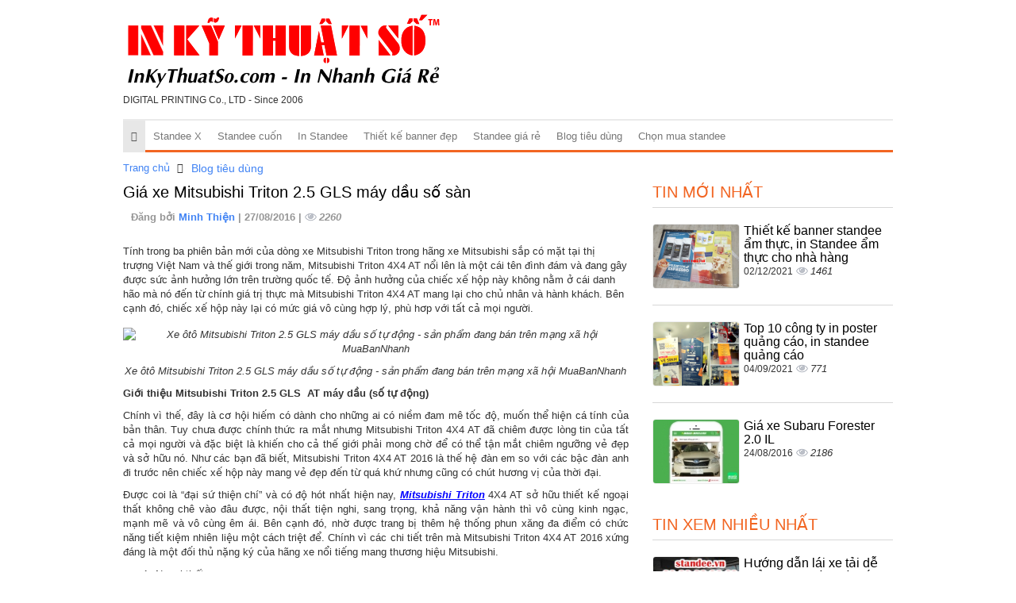

--- FILE ---
content_type: text/html; charset=UTF-8
request_url: https://standee.vn/gia-xe-mitsubishi-triton-2-5-gls-may-dau-so-san-211.html
body_size: 13942
content:
<!DOCTYPE html>
<html lang="vi">
    <head>
        <meta charset="utf-8">
        <meta http-equiv="X-UA-Compatible" content="IE=edge">
        <title>Giá xe Mitsubishi Triton 2.5 GLS máy dầu số sàn, 211, Minh Thiện, STANDEE, 27/08/2016 09:59:36</title>
        <meta name="viewport" content="width=device-width, initial-scale=1, maximum-scale=1, minimum-scale=1, user-scalable=no, minimal-ui" />
        <meta name="description" content="Giá xe Mitsubishi Triton 2.5 GLS máy dầu số sàn, 211, STANDEE, Minh Thiện, STANDEE, 27/08/2016 09:59:36">
        <meta name="keywords" content="chọn mua ôtô, Giá Mitsubishi Triton 2.5 GLS máy dầu số tự động, Giá xe Mitsubishi Triton 2.5 GLS máy dầu số tự động, Giá xe Triton 2.5 GLS máy dầu số tự động, Mua bán ôtô, mua bán ôtô cũ, ôtô, ôtô cũ, x, xe Mitsubishi, xe ôtô, xe ôtô cũ, xe ôtô Mitsubishi">
        <meta name="robots" content="index, follow">
        <meta name="geo.region" content="">
        <meta name="geo.placename" content="">
        <meta name="geo.position" content="">
        <meta name="ICBM" content="">

        <meta property="og:site_name" content="STANDEE">
        <meta property="og:title" content="Giá xe Mitsubishi Triton 2.5 GLS máy dầu số sàn">
        <meta property="og:description" content="Tính trong ba phiên bản mới của dòng xe Mitsubishi Triton trong hãng xe Mitsubishi sắp có mặt tại thị trượng Việt Nam và thế giới trong năm, Mitsubishi Triton 4X4 AT nổi lên là một cái tên đình đám và đang gây được sức ảnh hưởng lớn trên trường quốc tế. Độ ảnh hưởng của chiếc xế hộp này không nằm ở cái danh hão mà nó đến từ chính giá trị thực mà Mitsubishi Triton 4X4 AT mang lại cho chủ nhân và hành khách. Bên cạnh đó, chiếc xế hộp này lại có mức giá vô cùng hợp lý, phù hơp với tất cả mọi người.">
        <meta property="og:url" content="http://standee.vn/gia-xe-mitsubishi-triton-2-5-gls-may-dau-so-san-211.html">
        <meta property="og:image" content="https://cdn.standee.vn/asset/home/img/500/57c101dee02ca1472266718.jpg">
        <meta property="og:type" content="website">
        <meta property="og:locale" itemprop="inLanguage" content="vi_VN">
	<meta property="og:type" content="article" />
        <meta property="fb:admins" content="">
        <meta property="fb:app_id" content="">
        <meta name="google-signin-clientid" content="229737549315-jm6h3uo1elndmhnu6vb7vgskk8p3d978.apps.googleusercontent.com" />
        <meta name="google-signin-scope" content="https://www.googleapis.com/auth/plus.login" />
        <meta name="google-signin-requestvisibleactions" content="http://schema.org/AddAction" />
        <meta name="google-signin-cookiepolicy" content="single_host_origin" />

        <link rel="shortcut icon" href="https://cdn.standee.vn/asset/admin/images/favicon.jpg">
        <link rel="image_src" href="https://cdn.standee.vn/asset/home/img/500/57c101dee02ca1472266718.jpg">
        <link rel="canonical" href="https://standee.vn/gia-xe-mitsubishi-triton-2-5-gls-may-dau-so-san-211.html">
        <link rel="author" href="">

        <link type="text/css" rel="stylesheet" href="https://cdn.standee.vn/asset/home/css/blog/bootstrap.css?14682">
<link type="text/css" rel="stylesheet" href="https://cdn.standee.vn/asset/home/css/blog/owl.carousel.css?14682">
<link type="text/css" rel="stylesheet" href="https://cdn.standee.vn/asset/home/css/blog/owl.theme.css?14682">
<link type="text/css" rel="stylesheet" href="https://cdn.standee.vn/asset/home/css/blog/node.css?14682">
<link type="text/css" rel="stylesheet" href="https://cdn.standee.vn/asset/home/css/blog/font-awesome.css?14682">
<link type="text/css" rel="stylesheet" href="https://cdn.standee.vn/asset/home/css/blog/style.css?14682">
<link type="text/css" rel="stylesheet" href="https://cdn.standee.vn/asset/home/css/muabannhanhapi.css?14682">
<link type="text/css" rel="stylesheet" href="https://cdn.standee.vn/asset/home/css/ads_style.css?14682">
<script type="text/javascript" src="https://cdn.standee.vn/asset/home/js/blog/jquery-1.9.1.js?14682"></script>
<script type="text/javascript" src="https://cdn.standee.vn/asset/home/js/blog/owl.carousel.js?14682"></script>
<script type="text/javascript" src="https://cdn.standee.vn/asset/home/js/blog/bootstrap.js?14682"></script>
<script type="text/javascript" src="https://cdn.standee.vn/asset/home/js/blog/popup.js?14682"></script>


        <script>
            (function(i,s,o,g,r,a,m){i['GoogleAnalyticsObject']=r;i[r]=i[r]||function(){
            (i[r].q=i[r].q||[]).push(arguments)},i[r].l=1*new Date();a=s.createElement(o),
            m=s.getElementsByTagName(o)[0];a.async=1;a.src=g;m.parentNode.insertBefore(a,m)
            })(window,document,'script','//www.google-analytics.com/analytics.js','ga');

            ga('create', 'UA-78576200-1', 'auto');
            ga('send', 'pageview');

        </script>
    </head>
    <body>
        <header id="header">
    <div class="container">
        <div class="col-sm-5 col-md-5 col-0">
            <a href="https://standee.vn/" id="logo">
                <img src="https://cdn.standee.vn/asset/home/img/logo_inkythuatso.svg"  alt="Giá xe Mitsubishi Triton 2.5 GLS máy dầu số sàn, 211, Minh Thiện, STANDEE, 27/08/2016 09:59:36">
            </a>
            <div style="font-size: 12px">
                DIGITAL PRINTING Co., LTD - Since 2006
            </div>
        </div>
        <div class="col-sm-9 col-md-9">
            <div class="ad-header">
            </div>
        </div>
        
        <div class="clearfix"></div>
    <nav id="nav" class="navbar navbar-default">
        <div class="navbar-header congso-navbar-header">
            <button type="button" class="navbar-toggle collapsed" data-toggle="collapse" data-target="#bs-example-navbar-collapse-1">
                <span class="sr-only">Toggle navigation</span>
                <span class="icon-bar"></span>
                <span class="icon-bar"></span>
                <span class="icon-bar"></span>
            </button>
        </div>
        <div class="collapse navbar-collapse congso-navbar-collapse" id="bs-example-navbar-collapse-1">
            <ul class="nav navbar-nav congso-nav">
                <li class="active"><a href="https://standee.vn/"><i class="fa fa-home"></i></a></li>
                                                    <li>
                        <a href="/standee-x.html" title="Standee X">
                            Standee X                        </a>
                                    
                    
                </li> 
                                                    <li>
                        <a href="/standee-cuon.html" title="Standee cuốn">
                            Standee cuốn                        </a>
                                    
                    
                </li> 
                                                    <li>
                        <a href="/in-standee.html" title="In Standee">
                            In Standee                        </a>
                                    
                    
                </li> 
                                                    <li>
                        <a href="/thiet-ke-banner-dep.html" title="Thiết kế banner đẹp">
                            Thiết kế banner đẹp                        </a>
                                    
                    
                </li> 
                                                    <li>
                        <a href="/standee-gia-re.html" title="Standee giá rẻ">
                            Standee giá rẻ                        </a>
                                    
                    
                </li> 
                                                    <li>
                        <a href="/blog-tieu-dung.html" title="Blog tiêu dùng">
                            Blog tiêu dùng                        </a>
                                    
                    
                </li> 
                                                    <li>
                        <a href="/chon-mua-standee.html" title="Chọn mua standee">
                            Chọn mua standee                        </a>
                                    
                    
                </li> 
                            </ul>
        </div>
</nav>
</header>
        
<section id="section2">
  <div class="container">
    <div class="row">
        <div class="col-sm-12">
    <ol class="breadcrumb">
                                                                                <li>
                            <a href="https://standee.vn/">Trang chủ</a>
                        </li>
                                                                                                            <li>
                            <h1><a href="https://standee.vn/blog-tieu-dung.html">Blog tiêu dùng</a></h1> 
                        </li>
                                                            </ol>   
</div>
<div class="clearfix"></div>
        <div class="col-sm-8 col-md-8 congso-main-content post-info-block">
            <div class="main-post-body">
            <!-- BANNER 2 -->
                <h3 class="post-title">
                  Giá xe Mitsubishi Triton 2.5 GLS máy dầu số sàn                </h3>
                <div class="under-title">
                    <div class="date-created">
                        Đăng bởi 
                        <b>
                                   
                            <a href="https://standee.vn/thanh-vien/minh-thien/15" title="Minh Thiện">
                                Minh Thiện                            </a>
                        </b> | 27/08/2016 | <span class="analytics">2260</span>
                    </div>
                </div>
                <div class="post-info-description">
                  Tính trong ba phiên bản mới của dòng xe Mitsubishi Triton trong hãng xe Mitsubishi sắp có mặt tại thị trượng Việt Nam và thế giới trong năm, Mitsubishi Triton 4X4 AT nổi lên là một cái tên đình đám và đang gây được sức ảnh hưởng lớn trên trường quốc tế. Độ ảnh hưởng của chiếc xế hộp này không nằm ở cái danh hão mà nó đến từ chính giá trị thực mà Mitsubishi Triton 4X4 AT mang lại cho chủ nhân và hành khách. Bên cạnh đó, chiếc xế hộp này lại có mức giá vô cùng hợp lý, phù hơp với tất cả mọi người.                </div>
                <div class="congso-post">
                    <!-- BANNER 3 -->
                    <p style="text-align: center;"><em><img title="Xe &ocirc;t&ocirc; Mitsubishi Triton 2.5 GLS m&aacute;y dầu số tự động - sản phẩm đang b&aacute;n tr&ecirc;n mạng x&atilde; hội MuaBanNhanh" src="https://cdngiaxeoto.muabannhanh.com/asset/home/img/500/57959180b412c_1469419904.jpg" alt="Xe &ocirc;t&ocirc; Mitsubishi Triton 2.5 GLS m&aacute;y dầu số tự động - sản phẩm đang b&aacute;n tr&ecirc;n mạng x&atilde; hội MuaBanNhanh" width="500" height="380" /></em></p>
<p style="text-align: center;"><em>Xe &ocirc;t&ocirc; Mitsubishi Triton 2.5 GLS m&aacute;y dầu số tự động - sản phẩm đang b&aacute;n tr&ecirc;n mạng x&atilde; hội MuaBanNhanh</em></p>
<p style="text-align: justify;"><strong>Giới thiệu Mitsubishi Triton 2.5 GLS &nbsp;AT m&aacute;y dầu (số tự động)</strong></p>
<p style="text-align: justify;">Ch&iacute;nh v&igrave; thế, đ&acirc;y l&agrave; cơ hội hiếm c&oacute; d&agrave;nh cho những ai c&oacute; niềm đam m&ecirc; tốc độ, muốn thể hiện c&aacute; t&iacute;nh của bản th&acirc;n. Tuy chưa được ch&iacute;nh thức ra mắt nhưng Mitsubishi Triton 4X4 AT đ&atilde; chi&ecirc;m được l&ograve;ng tin của tất cả mọi người v&agrave; đặc biệt l&agrave; khiến cho cả thế giới phải mong chờ để c&oacute; thể tận mắt chi&ecirc;m ngưỡng vẻ đẹp v&agrave; sở hữu n&oacute;. Như c&aacute;c bạn đ&atilde; biết, Mitsubishi Triton 4X4 AT 2016 l&agrave; thế hệ đ&agrave;n em so với c&aacute;c bậc đ&agrave;n anh đi trước n&ecirc;n chiếc xế hộp n&agrave;y mang vẻ đẹp đến từ qu&aacute; khứ nhưng cũng c&oacute; ch&uacute;t hương vị của thời đại.</p>
<p style="text-align: justify;">Được coi l&agrave; &ldquo;đại sứ thiện ch&iacute;&rdquo; v&agrave; c&oacute; độ h&oacute;t nhất hiện nay, <em><span style="text-decoration: underline;"><strong><a style="color: #0000ff; text-decoration: underline;" title="Mitsubishi Triton" href="https://oto.muabannhanh.com/tags/mitsubishi-triton.html" target="_blank" rel="nofollow">Mitsubishi Triton</a></strong></span></em>&nbsp;4X4 AT sở hữu thiết kế ngoại thất kh&ocirc;ng ch&ecirc; v&agrave;o đ&acirc;u được, nội thất tiện nghi, sang trọng, khả năng vận h&agrave;nh th&igrave; v&ocirc; c&ugrave;ng kinh ngạc, mạnh mẽ v&agrave; v&ocirc; c&ugrave;ng &ecirc;m &aacute;i. B&ecirc;n cạnh đ&oacute;, nhờ được trang bị th&ecirc;m hệ thống phun xăng đa điểm c&oacute; chức năng tiết kiệm nhi&ecirc;n liệu một c&aacute;ch triệt để. Ch&iacute;nh v&igrave; c&aacute;c chi tiết tr&ecirc;n m&agrave; Mitsubishi Triton 4X4 AT 2016 xứng đ&aacute;ng l&agrave; một đối thủ nặng k&yacute; của h&atilde;ng xe nổi tiếng mang thương hiệu Mitsubishi.</p>
<ol style="text-align: justify;">
<li><em> Ngoại thất</em></li>
</ol>
<p style="text-align: justify;">Thật sự kh&ocirc;ng c&oacute; bất cứ từ ngữ n&agrave;o để c&oacute; thể diễn tả hết vẻ đẹp của Mitsubishi Triton 4&times;4 AT. Ngay từ khi nh&igrave;n thấy, chiếc xế hộp n&agrave;y đ&atilde; chinh phục tất cả mọi người bằng vẻ đẹp đến từ phong c&aacute;ch, ấn tượng v&agrave; sang trọng đến k&igrave; diệu, một lần nữa Mitsubishi Triton 4&times;4 AT 2016 th&ocirc;i th&uacute;c ham muốn sở hữu bằng được chiếc xế hộp chất lừ n&agrave;y của kh&aacute;ch h&agrave;ng.</p>
<p style="text-align: justify;">Điểm đầu ti&ecirc;n đ&aacute;ng ch&uacute; &yacute; nhất khi quan sat Mitsubishi Triton 4&times;4 AT đ&oacute; l&agrave; phần đầu xe. Thật vậy, phần đ&agrave;u xe được trang bị hai thanh lưới tản nhiệt kết hợp với ng&ocirc;i sao ba c&aacute;nh nằm ở ch&iacute;nh giữa được mạ crom s&aacute;ng b&oacute;ng khiến cho Mitsubishi Triton 4&times;4 AT 2016 trong mắt tất cả mọi người kh&ocirc;ng hề c&oacute; ch&uacute;t nh&agrave;n ch&aacute;n, m&agrave; ngược lại chiếc xế hộp n&agrave;y c&agrave;ng tỏ r&otilde; phong th&aacute;i cũng như sự mạng mẽ vốn c&oacute; của chiếc xe đa dụng vốn c&oacute;.</p>
<ol style="text-align: justify;" start="2">
<li><em> Nội thất</em></li>
</ol>
<p style="text-align: justify;">Với k&iacute;ch thước kh&ocirc;ng qu&aacute; đồ sộ v&agrave; sức chở tối đa l&ecirc;n tới 5 người gi&uacute;p cho Mitsubishi Triton 4&times;4 AT c&oacute; them phần kh&ocirc;ng gi&aacute;n thoải m&aacute;i, rộng r&atilde;i cho sự s&aacute;ng tạo kh&ocirc;ng ngừng của c&aacute;c nh&agrave; thiết kế. Mang biểu tương của một chiếc xe đa dụng, chiếc xế hộp n&agrave;y khiến cho chủ nh&acirc;n v&agrave; h&agrave;nh kh&aacute;ch c&oacute; được kh&ocirc;ng gian giải tr&iacute; hiện đại như: điều h&ograve;a nhiệt độ, t&iacute;ch hợp th&ecirc;m chế độ lọc gi&oacute; điều h&ograve;a, hệ thống &acirc;m thanh DVD với 16 loa, tựa tay h&agrave;ng ghế sau với gi&aacute; để ly.</p>
<p style="text-align: justify;">Tiếp đến, m&agrave;n h&igrave;nh hiển thi đa th&ocirc;ng tin v&agrave; đồng hề hiển thị, gi&uacute;p chủ nh&acirc;n c&oacute; thể kiểm so&aacute;t được vận tốc v&agrave; mức ti&ecirc;u hoa nhi&ecirc;n liệu của xe hiệu quả. B&ecirc;n cạnh đ&oacute;, phần nội thất của Mitsubishi Triton 4&times;4 AT được bọc da v&agrave; l&agrave;m từ chất liệu cao cấp, c&agrave;ng l&agrave;m tăng th&ecirc;m sự sang trọng, đẳng cấp cho chủ nh&acirc;n. V&ocirc; lăng v&agrave; cần số bọc da đa dụng t&iacute;ch hợp th&ecirc;m n&uacute;t điều khiển &acirc;m thanh, gi&uacute;p chủ nh&acirc;n c&oacute; được cảm gi&aacute;c thoải m&aacute;i nhất khi chạm đến. Tay l&aacute;i điều chỉnh 4 hướng v&agrave; ghế t&agrave;i xế chỉnh diện 6 hướng, gi&uacute;p chủ nh&acirc;n c&oacute; thể điều mức độ sao cho ph&ugrave; hợp với bản th&acirc;n, tr&aacute;nh cảm gi&aacute;c mỏi mệt trong những chuyến đi d&agrave;i. Cửa k&iacute;nh điều khiển điện c&oacute; chức năng điều khiển mức độ &aacute;nh s&aacute;ng b&ecirc;n trong xe sao cho hợp l&yacute; nhất.</p>
<ol style="text-align: justify;" start="3">
<li><em> Vận h&agrave;nh</em></li>
</ol>
<p style="text-align: justify;">Nếu như bạn đ&atilde; từng được trải nghiệm cảm gi&aacute;c thực tr&ecirc;n Mitsubishi Triton 4&times;4 AT 2016 th&igrave; chắc hẳn bạn sẽ h&igrave;nh dung được sự mạnh mẽ v&agrave; đầy uy lực trong mỗi bước chuyển động. Nhờ được trang bị hộp s&ocirc; 5AT &ndash; Sport mode, chuyền động 2 cầu, trợ lực l&aacute;i thủy lực, vi sai chống trượt, gi&uacute;p cho Mitsubishi Triton 4&times;4 AT 2016 c&oacute; được m&ocirc; men xoắn cực đại 400Nm/ 2000 rpm, dung t&iacute;ch xi lanh 2.477cc, c&ocirc;ng suất cực đại 178 m&atilde; lực tại 4000 v&ograve;ng/ gi&acirc;y nhằm mục đ&iacute;ch gi&uacute;p cho Mitsubishi Triton 4&times;4 AT 2016 đạt vận tố tối đa l&ecirc;n tới 175km/h.</p>
<p style="text-align: justify;">Ngo&agrave;i ra, <em><span style="text-decoration: underline;"><strong><a style="color: #0000ff; text-decoration: underline;" title="&ocirc;t&ocirc; Mitsubishi Triton" href="https://giaxeoto.muabannhanh.com/tags/gia-xe-mitsubishi-triton.html" target="_blank" rel="nofollow">&ocirc;t&ocirc; Mitsubishi Triton</a></strong></span></em>&nbsp;4&times;4 AT 2016 c&ograve;n được trang bị th&ecirc;m hệ thống an to&agrave;n nhằm bảo vệ chủ nh&acirc;n v&agrave; h&agrave;nh kh&aacute;ch hiệu quả nh&acirc;t như: hệ thống treo trước, treo sau, phanh trước, phanh sau, t&uacute;i kh&iacute; an to&agrave;n đ&ocirc;i, đ&acirc;y đai an to&agrave;n t&iacute;ch hợp th&ecirc;m chế độ căng đai tự động cho c&aacute;c h&agrave;ng ghế, hệ thống ph&acirc;n phối lực phanh điện tử, hệ thống chống b&oacute; cứng phanh, ch&igrave;a kh&oacute;a th&ocirc;ng minh, hệ thống kh&oacute;a cửa trung t&acirc;m v&agrave; kh&oacute;a an to&agrave;n trẻ em&hellip; Mitsubishi Triton 4&times;4 AT 2016 kh&ocirc;ng l&agrave;m cho c&aacute;c bạn phải thất vọng.</p>
<p style="text-align: justify;"><strong>Gi&aacute; b&aacute;n Mitsubishi Triton 2.5 GLS m&aacute;y dầu số tự động</strong></p>
<p style="text-align: center;"><img title="Gi&aacute; c&aacute;c d&ograve;ng xe Mitsubishi Triton tr&ecirc;n mạng x&atilde; hội MuaBanNhanh" src="https://cdngiaxeoto.muabannhanh.com/asset/home/img/500/5795833c32e79_1469416252.jpg" alt="Gi&aacute; c&aacute;c d&ograve;ng xe Mitsubishi Triton tr&ecirc;n mạng x&atilde; hội MuaBanNhanh" width="300" height="512" /></p>
<p style="text-align: center;"><em>Gi&aacute; c&aacute;c d&ograve;ng xe Mitsubishi Triton tr&ecirc;n mạng x&atilde; hội MuaBanNhanh</em></p>
<p style="text-align: justify;">Khỏe khoắn, trẻ trung, ph&aacute; c&aacute;ch v&agrave; thể thao &ndash; đ&oacute; l&agrave; cảm nhận đầu ti&ecirc;n của ch&uacute;ng ta khi nh&igrave;n thấy Mitsubishi Triton GLS AT. Chiếc xe c&oacute; kiểu d&aacute;ng kh&aacute; lạ lẫm so với c&aacute;c đối thủ kh&aacute;c trong c&ugrave;ng ph&acirc;n kh&uacute;c. Đầu xe của Mitsubishi Triton GLS AT tr&ocirc;ng rất tinh tế, sắc sảo v&agrave; c&oacute; g&igrave; đ&oacute; kh&aacute; sang trọng v&agrave; chắc chắn với c&aacute;c đường n&eacute;t mạ chrome v&agrave; cản bảo vệ. Một chi tiết để tăng độ mạnh mẽ v&agrave; khả năng an to&agrave;n ở Triton GLS AT l&agrave; khung xe Rise mang lại khả năng chịu lực 1 c&aacute;ch tối đa, gia tăng độ cứng vững cho khoang h&agrave;nh kh&aacute;ch, nhằm đem lại sự an t&ograve;an ở mức cao nhất cho người sử dụng.</p>
<p style="text-align: justify;">Phi&ecirc;n bản Mitsubishi Triton 2.5 GLS m&aacute;y dầu số tự động được b&aacute;n với gi&aacute; kh&aacute; hot 690.000.000 VNĐ (cập nhật th&aacute;ng 7/2016).</p>
<p style="text-align: justify;">&gt;&gt; Xem th&ecirc;m:&nbsp;<span style="color: #0000ff;"><em><span style="text-decoration: underline;"><strong><a style="color: #0000ff; text-decoration: underline;" title="Gi&aacute; xe Mitsubishi Triton" href="https://giaxeoto.muabannhanh.com/gia-xe-mitsubishi-triton-1653.html" target="_blank" rel="nofollow">Gi&aacute; xe Mitsubishi Triton</a></strong></span></em></span></p>
<p style="text-align: justify;"><strong>Kinh nghiệm v&agrave;ng khi mua xe &ocirc;t&ocirc;</strong></p>
<p style="text-align: justify;">Xe &ocirc;t&ocirc; kh&ocirc;ng c&ograve;n l&agrave; một c&aacute;i g&igrave; đ&oacute; qu&aacute; gh&ecirc; gớm với nhiều gia đ&igrave;nh, nhưng n&oacute; cũng l&agrave; một t&agrave;i sản kh&ocirc;ng nhỏ v&agrave; l&agrave; niềm mơ ước của nhiều gia đ&igrave;nh kh&aacute;c. V&igrave; thế, quyết định mua xe n&agrave;o lu&ocirc;n lu&ocirc;n được c&acirc;n nhắc kĩ c&agrave;ng.</p>
<p style="text-align: justify;">Đặc biệt l&agrave; những gia đ&igrave;nh kh&aacute; giả muốn cho con m&igrave;nh sở hữu một chiếc xe hơi th&igrave; c&agrave;ng n&ecirc;n tham khảo những b&iacute; quyết sau đ&acirc;y để đảm bảo mua một chiếc xe ph&ugrave; hợp v&agrave; an to&agrave;n cho đứa con cưng của m&igrave;nh.</p>
<p style="text-align: justify;">Tuy nhi&ecirc;n, một lời khuy&ecirc;n quan trọng được đưa ra, đ&oacute; l&agrave;: trước khi mua xe, cha mẹ v&agrave; con c&aacute;i n&ecirc;n thống nhất c&aacute;c quan điểm chung để bố mẹ mua đ&uacute;ng cho con chiếc xe con muốn v&agrave; con c&aacute;i biết tr&acirc;n trọng m&oacute;n qu&agrave; của cha mẹ.</p>
<p style="text-align: center;"><img title="T&igrave;m mua xe &ocirc;t&ocirc; Mitsubishi Triton hiệu quả tr&ecirc;n Mạng x&atilde; hội MuaBanNhanh" src="https://cdngiaxeoto.muabannhanh.com/asset/home/img/500/5795802ef1c90_1469415470.jpg" alt="T&igrave;m mua xe &ocirc;t&ocirc; Mitsubishi Triton hiệu quả tr&ecirc;n Mạng x&atilde; hội MuaBanNhanh" width="500" height="380" /></p>
<p style="text-align: center;"><em>T&igrave;m mua xe &ocirc;t&ocirc; Mitsubishi Triton hiệu quả tr&ecirc;n Mạng x&atilde; hội MuaBanNhanh</em></p>
<ol style="text-align: justify;">
<li><em>Lưu &yacute; đến tốc độ</em></li>
</ol>
<p style="text-align: justify;">L&aacute;i những chiếc xe c&oacute; tốc độ cao với m&aacute;y n&eacute;n kh&iacute; trong động cơ pit-tong v&agrave; tốc độ tối đa cao c&oacute; thể đem đến những nguy cơ rất lớn. V&igrave; tai nạn &ocirc;t&ocirc; l&agrave; nguy&ecirc;n nh&acirc;n h&agrave;ng đầu dẫn đến c&aacute;i chết cho những người trẻ ở độ tuổi 15 &ndash; 20, m&agrave; 1/3 trong số những tai nạn n&agrave;y c&oacute; li&ecirc;n quan đến tốc độ (theo số liệu thống k&ecirc; tại Mĩ), cho n&ecirc;n một chiếc xe chạy nhanh kh&ocirc;ng phải l&agrave; một lựa chọn th&ocirc;ng minh. V&igrave; thế, tốt nhất l&agrave; chọn một chiếc xe c&oacute; động cơ 4 xi-lanh v&agrave; tốc độ tối đa trung b&igrave;nh. Điều n&agrave;y cũng đồng nghĩa với việc phải đ&oacute;ng bảo hiểm thấp hơn v&agrave; đảm bảo an to&agrave;n hơn cho con của bạn.</p>
<p style="text-align: justify;"><em>&gt;&gt; Xem th&ecirc;m:&nbsp;<span style="color: #0000ff;"><span style="text-decoration: underline;"><strong><a style="color: #0000ff; text-decoration: underline;" title="Gi&aacute; xe &ocirc;t&ocirc; Mitsubishi" href="https://giaxeoto.muabannhanh.com/gia-xe-oto-mitsubishi-1636.html" target="_blank" rel="nofollow">Gi&aacute; xe &ocirc;t&ocirc; Mitsubishi</a></strong></span></span></em></p>
<ol style="text-align: justify;" start="2">
<li><em>Thực dụng</em></li>
</ol>
<p style="text-align: justify;">Khi nghĩ đến &ocirc;t&ocirc;, nhiều bậc phụ huynh lầm tưởng rằng cứ to l&agrave; đồng nghĩa với an to&agrave;n. Nhưng đối với những tay l&aacute;i trẻ tuổi th&igrave; thực tế chứng minh điều ngược lại v&igrave; những chiếc SUV hay pick-up c&oacute; thể đặt những tay l&aacute;i trẻ v&agrave;o những ho&agrave;n cảnh cực k&igrave; nguy hiểm. Những chiếc xe n&agrave;y c&oacute; điểm trọng lực cao, l&agrave;m cho ch&uacute;ng k&eacute;m ổn định v&agrave; dễ c&oacute; nguy cơ bị lật nh&agrave;o hơn l&agrave; những chiếc sedan k&iacute;ch cỡ trung b&igrave;nh, đặc biệt l&agrave; đối với những tay l&aacute;i non kinh nghiệm. Thực tế chỉ ra rằng: những chiếc xe tải pick-up th&igrave; c&oacute; nguy cơ lật nh&agrave;o cao hơn gấp 2 lần, v&agrave; những chiếc SUV th&igrave; c&ograve;n thậm ch&iacute; đến 3 lần so với những chiếc xe kh&aacute;ch truyền thống.</p>
<ol style="text-align: justify;" start="3">
<li><em>Mua những chiếc xe từ đời 1997 trở lại đ&acirc;y</em></li>
</ol>
<p style="text-align: justify;">Vẫn biết l&agrave; những chiếc xe d&ugrave;ng rồi th&igrave; rẻ hơn nhưng những mẫu xe đời cũ th&igrave; c&ograve;n c&oacute; thể mất nhiều tiền hơn đảm bảo, v&igrave; ch&uacute;ng thường kh&ocirc;ng c&oacute; những t&iacute;nh năng an to&agrave;n hiện đại như những chiếc xe đời mới hơn. D&ugrave; nhiều bậc cha mẹ kh&ocirc;ng thể mua cho con m&igrave;nh những chiếc xe mới, hay gần như mới th&igrave; họ cũng n&ecirc;n ch&uacute; trọng đến những mẫu xe ra đời từ năm 1997 trở lại đ&acirc;y, đ&oacute; l&agrave; năm m&agrave; xe hơi bắt buộc phải c&oacute; t&uacute;i kh&iacute;. Những t&iacute;nh năng an to&agrave;n quan trọng kh&aacute;c như t&uacute;i kh&iacute; b&ecirc;n h&ocirc;ng, bộ chống b&oacute; cứng phanh v&agrave; bộ phận kiểm so&aacute;t ổn định chống lật xe.</p>
<ol style="text-align: justify;" start="4">
<li><em>Biết điểm đ&aacute;nh gi&aacute; của chiếc xe</em></li>
</ol>
<p style="text-align: justify;">D&ugrave; bạn định mua một chiếc xe mới toanh hay một chiếc &ldquo;second-hand&rdquo; th&igrave; cũng lu&ocirc;n phải nhớ kiểm tra điểm thử nghiệm va đập của n&oacute;. Ở nước ta th&igrave; chưa c&oacute;, nhưng ch&uacute;ng ta cũng c&oacute; thể tham khảo những số liệu đ&aacute;nh gi&aacute; của Cơ quan An to&agrave;n Giao th&ocirc;ng Quốc gia Mĩ (National Highway Traffic Safety Administration - NHTSA). Cơ quan n&agrave;y c&oacute; đ&aacute;nh gi&aacute; khả năng đứng vững của xe khi chịu t&aacute;c từ đằng trước hoặc từ hai b&ecirc;n h&ocirc;ng. D&ugrave; những số liệu đ&aacute;nh gi&aacute; chỉ mang t&iacute;nh tương đối th&igrave; ch&uacute;ng cũng cho ta những đ&aacute;nh gi&aacute; xuất sắc về t&igrave;nh trạng kết cấu của xe.</p>
<p style="text-align: justify;">&gt;&gt; Xem th&ecirc;m:&nbsp;<span style="color: #0000ff;"><em><span style="text-decoration: underline;"><strong><a style="color: #0000ff; text-decoration: underline;" title="Phụ t&ugrave;ng &ocirc;t&ocirc; Mitsubishi" href="https://phutungoto.muabannhanh.com/tags/phu-tung-oto-mitsubishi.html" target="_blank" rel="nofollow">Phụ t&ugrave;ng &ocirc;t&ocirc; Mitsubishi</a></strong></span></em></span></p>
<ol style="text-align: justify;" start="5">
<li><em>Gi&aacute; cả</em></li>
</ol>
<p style="text-align: justify;">Trước khi đi mua xe, bạn cần tham khảo gi&aacute; xe trước ở nhiều nguồn kh&aacute;c nhau, tại đại l&yacute;, tr&ecirc;n trang web ch&iacute;nh thức của h&atilde;ng hay qua người quen. H&atilde;y c&acirc;n nhắc giữa gi&aacute; cả v&agrave; sự an to&agrave;n của con bạn.</p>
<p style="text-align: left;">Nguồn:&nbsp;<span style="color: #0000ff;"><em><span style="text-decoration: underline;"><strong><a style="color: #0000ff; text-decoration: underline;" title="Gi&aacute; xe Mitsubishi Triton 2.5 GLS m&aacute;y dầu số tự động" href="https://giaxeoto.muabannhanh.com/gia-xe-mitsubishi-triton-2-5-gls-may-dau-so-tu-dong-1658.html" target="_blank" rel="nofollow">https://giaxeoto.muabannhanh.com/gia-xe-mitsubishi-triton-2-5-gls-may-dau-so-tu-dong-1658.html</a></strong></span></em></span></p></p>                    <!-- BANNER 4 -->
                    <div class="clearfix"></div>
                    
                    <span class="btn btn-default btn-xs pull-right" style="padding: 6px;font-style: italic;">
                        Đăng bởi Minh Thiện                    </span>
                
                    <div class="clearfix"></div>
                    Tags:
                                                                                                                                                                                                                                                                                                                                                                                                                                                                                                                                                                                                    <a href="https://standee.vn/tags/chon-mua-oto.html">chọn mua ôtô</a>, <a href="https://standee.vn/tags/gia-mitsubishi-triton-2-5-gls-may-dau-so-tu-dong.html">Giá Mitsubishi Triton 2.5 GLS máy dầu số tự động</a>, <a href="https://standee.vn/tags/gia-xe-mitsubishi-triton-2-5-gls-may-dau-so-tu-dong.html">Giá xe Mitsubishi Triton 2.5 GLS máy dầu số tự động</a>, <a href="https://standee.vn/tags/gia-xe-triton-2-5-gls-may-dau-so-tu-dong.html">Giá xe Triton 2.5 GLS máy dầu số tự động</a>, <a href="https://standee.vn/tags/mua-ban-oto.html">Mua bán ôtô</a>, <a href="https://standee.vn/tags/mua-ban-oto-cu.html">mua bán ôtô cũ</a>, <a href="https://standee.vn/tags/oto.html">ôtô</a>, <a href="https://standee.vn/tags/oto-cu.html">ôtô cũ</a>, <a href="https://standee.vn/tags/x.html">x</a>, <a href="https://standee.vn/tags/xe-mitsubishi.html">xe Mitsubishi</a>, <a href="https://standee.vn/tags/xe-oto.html">xe ôtô</a>, <a href="https://standee.vn/tags/xe-oto-cu.html">xe ôtô cũ</a>, <a href="https://standee.vn/tags/xe-oto-mitsubishi.html">xe ôtô Mitsubishi</a>                    <div class="clearfix"></div>
                    
                                            <div class="congso-post-related">
                            
    <h2 class="related-title">Bài viết mới hơn</h2>
                    <ul class="sub-item">
            <li>
                <span class="date red">02/12/2021</span>
                <a href="https://standee.vn/thiet-ke-banner-standee-am-thuc-in-standee-am-thuc-cho-nha-hang-231.html" class="title-post">
                    Thiết kế banner standee ẩm thực, in Standee ẩm thực cho nhà hàng                </a>
                <span class="analytics">1461</span>
            </li>
        </ul>
                    <ul class="sub-item">
            <li>
                <span class="date red">04/09/2021</span>
                <a href="https://standee.vn/top-10-cong-ty-in-poster-quang-cao-in-standee-quang-cao-227.html" class="title-post">
                    Top 10 công ty in poster quảng cáo, in standee quảng cáo                </a>
                <span class="analytics">771</span>
            </li>
        </ul>
                            </div>
                        <div class="clearfix"></div>
                                        <!-- BANNER 5 -->
                                            <div class="congso-post-related">
                            
    <h2 class="related-title">Bài viết cũ hơn</h2>
                    <ul class="sub-item">
            <li>
                <span class="date red">24/08/2016</span>
                <a href="https://standee.vn/gia-xe-subaru-forester-2-0-il-210.html" class="title-post">
                    Giá xe Subaru Forester 2.0 IL                </a>
                <span class="analytics">2186</span>
            </li>
        </ul>
                    <ul class="sub-item">
            <li>
                <span class="date red">11/08/2016</span>
                <a href="https://standee.vn/ban-ui-hoi-nuoc-ui-thang-quan-ao-de-dang-chinh-hang-sokany-207.html" class="title-post">
                    Bàn ủi hơi nước ủi thẳng quần áo dễ dàng chính hãng SoKaNy                </a>
                <span class="analytics">2277</span>
            </li>
        </ul>
                    <ul class="sub-item">
            <li>
                <span class="date red">13/07/2016</span>
                <a href="https://standee.vn/mach-nuoc-kinh-nghiem-hay-mua-xe-doi-cu-tai-cac-trung-tam-o-to-uy-tin-206.html" class="title-post">
                    Mách nước kinh nghiệm hay mua xe đời cũ tại các trung tâm ô tô uy tín                </a>
                <span class="analytics">2954</span>
            </li>
        </ul>
                    <ul class="sub-item">
            <li>
                <span class="date red">23/05/2016</span>
                <a href="https://standee.vn/ford-ranger-va-nissan-navara-xe-ban-tai-nao-khoe-hon-194.html" class="title-post">
                    Ford Ranger và Nissan Navara xe bán tải nào khỏe hơn?                </a>
                <span class="analytics">2569</span>
            </li>
        </ul>
                            </div>
                                    </div>
                <div class="clearfix"></div>
                
            </div>
        </div>
        <div class="col-sm-4 col-md-4 congso-main-aside">
            <div class="congso-aside-block">
                <h2 class="aside-title">Tin mới nhất</h2>
                
                    <div class="most-new-post-block">
            <div class="post-image">
                <div class="type-img">
                                            <img src="https://cdn.standee.vn/asset/home/img/150/61a88d07756981638436103.png" alt="Thiết kế banner standee ẩm thực, in Standee ẩm thực cho nhà hàng">
                                    </div>
            </div>
            <div class="post-detail">
                <h2 class="post-title">
                    <a href="https://standee.vn/thiet-ke-banner-standee-am-thuc-in-standee-am-thuc-cho-nha-hang-231.html" class="title-post">
                        Thiết kế banner standee ẩm thực, in Standee ẩm thực cho nhà hàng                    </a>
                </h2>
                <span>02/12/2021</span>
                <span class="analytics">1461</span>
            </div>
        </div>
                    <div class="most-new-post-block">
            <div class="post-image">
                <div class="type-img">
                                            <img src="https://cdn.standee.vn/asset/home/img/150/top-10-cong-ty-in-poster-quang-cao-in-standee-quang-cao_6135d3c80ef431630917576.png" alt="Top 10 công ty in poster quảng cáo, in standee quảng cáo">
                                    </div>
            </div>
            <div class="post-detail">
                <h2 class="post-title">
                    <a href="https://standee.vn/top-10-cong-ty-in-poster-quang-cao-in-standee-quang-cao-227.html" class="title-post">
                        Top 10 công ty in poster quảng cáo, in standee quảng cáo                    </a>
                </h2>
                <span>04/09/2021</span>
                <span class="analytics">771</span>
            </div>
        </div>
                    <div class="most-new-post-block">
            <div class="post-image">
                <div class="type-img">
                                            <img src="https://cdn.standee.vn/asset/home/img/150/57bd5da966ba81472028073.jpg" alt="Giá xe Subaru Forester 2.0 IL">
                                    </div>
            </div>
            <div class="post-detail">
                <h2 class="post-title">
                    <a href="https://standee.vn/gia-xe-subaru-forester-2-0-il-210.html" class="title-post">
                        Giá xe Subaru Forester 2.0 IL                    </a>
                </h2>
                <span>24/08/2016</span>
                <span class="analytics">2186</span>
            </div>
        </div>
                </div>
            <div class="congso-aside-block">
                <h2 class="aside-title">Tin xem nhiều nhất</h2>
                
    <div class="most-viewed-post-block">
        <div class="post-image">
            <div class="type-img">
                                    <img src="https://cdn.standee.vn/asset/home/img/150/huong_dan_lai_xe_tai_de_hieu_cho_nguoi_moi_bat_dau20160328175521.jpg" alt="Hướng dẫn lái xe tải dễ hiểu cho người mới bắt đầu">
                            </div>
        </div>
        <div class="post-detail">
            <h2 class="post-title">
                <a href="https://standee.vn/huong-dan-lai-xe-tai-de-hieu-cho-nguoi-moi-bat-dau-183.html" class="title-post">
                    Hướng dẫn lái xe tải dễ hiểu cho người mới bắt đầu                </a>
            </h2>
            <span>28/03/2016</span>
            <span class="analytics">14954</span>
        </div>
    </div>
    <div class="most-viewed-post-block">
        <div class="post-image">
            <div class="type-img">
                                    <img src="https://cdn.standee.vn/asset/home/img/150/o_dau_ban_quat_sac_mini_gia_re_tai_hcm20160526092038.jpg" alt="Ở đâu bán quạt sạc mini giá rẻ tại HCM">
                            </div>
        </div>
        <div class="post-detail">
            <h2 class="post-title">
                <a href="https://standee.vn/o-dau-ban-quat-sac-mini-gia-re-tai-hcm-195.html" class="title-post">
                    Ở đâu bán quạt sạc mini giá rẻ tại HCM                </a>
            </h2>
            <span>26/05/2016</span>
            <span class="analytics">3572</span>
        </div>
    </div>
    <div class="most-viewed-post-block">
        <div class="post-image">
            <div class="type-img">
                                    <img src="https://cdn.standee.vn/asset/home/img/150/danh_cho_nguoi_moi_tap_lai_flycam_drone_3d_nhao_lon_360_do_su_lua_chon_hoan_hao20160413093124.jpg" alt="Dành cho người mới tập lái Flycam - Drone 3D nhào lộn 360 độ - Sự lựa chọn Hoàn Hảo">
                            </div>
        </div>
        <div class="post-detail">
            <h2 class="post-title">
                <a href="https://standee.vn/danh-cho-nguoi-moi-tap-lai-flycam-drone-3d-nhao-lon-360-do-su-lua-chon-hoan-hao-186.html" class="title-post">
                    Dành cho người mới tập lái Flycam - Drone 3D nhào lộn 360 độ - Sự lựa chọn Hoàn Hảo                </a>
            </h2>
            <span>13/04/2016</span>
            <span class="analytics">3188</span>
        </div>
    </div>
            </div>
                                        <div class="">
                        <ul class="link-sidebar">
            </ul>
            </div>
        </div>
        <div class="clearfix"></div>
                <div class="col-sm-12 col-md-12 congso-main-content">
            <h2 class="fresh-title">Tin nổi bật</h2>
            
     
        <div class="col-lg-4 col-md-4 col-sm-4 col-xs-6 main-post-block-320">
            <div class="main-post-block box-fresh">
                <div class="main-post-image" data-ratio="1.333">
                    <a href="https://standee.vn/cong-ty-in-standee-tphcm-uy-tin-221.html">
                                                    <img src="https://cdn.standee.vn/asset/home/img/250/5b88c6ecb404c1535690476.jpg" alt="Công ty in standee TPHCM uy tín">
                                            </a>
                </div>
                <div class="main-post-title">
                    <a href="https://standee.vn/cong-ty-in-standee-tphcm-uy-tin-221.html" class="title-post">Công ty in standee TPHCM uy tín</a>
                </div>
            </div>
        </div>
     
        <div class="col-lg-4 col-md-4 col-sm-4 col-xs-6 main-post-block-320">
            <div class="main-post-block box-fresh">
                <div class="main-post-image" data-ratio="1.333">
                    <a href="https://standee.vn/standee-chan-sat-khung-sat-dung-ngoai-troi-chiu-gio-mua-tphcm-bao-gia-thiet-ke-kich-thuoc-standee-223.html">
                                                    <img src="https://cdn.standee.vn/asset/home/img/250/standee-chan-sat-khung-sat-dung-ngoai-troi-chiu-gio-mua-tphcm-bao-gia-thiet-ke-kich-thuoc-standee_6135d4d06fef01630917840.png" alt="Standee chân sắt, khung sắt đứng ngoài trời chịu gió, mưa TPHCM - Báo giá, thiết kế kích thước Standee">
                                            </a>
                </div>
                <div class="main-post-title">
                    <a href="https://standee.vn/standee-chan-sat-khung-sat-dung-ngoai-troi-chiu-gio-mua-tphcm-bao-gia-thiet-ke-kich-thuoc-standee-223.html" class="title-post">Standee chân sắt, khung sắt đứng ngoài trời chịu gió, mưa TPHCM - Báo giá, thiết kế kích thước Standee</a>
                </div>
            </div>
        </div>
     
        <div class="col-lg-4 col-md-4 col-sm-4 col-xs-6 main-post-block-320">
            <div class="main-post-block box-fresh">
                <div class="main-post-image" data-ratio="1.333">
                    <a href="https://standee.vn/dich-vu-in-an-bat-dong-san-in-standee-gia-re-225.html">
                                                    <img src="https://cdn.standee.vn/asset/home/img/250/dich-vu-in-an-bat-dong-san-in-standee-gia-re_6135d4809f1361630917760.png" alt="Dịch vụ in ấn bất động sản, in standee giá rẻ">
                                            </a>
                </div>
                <div class="main-post-title">
                    <a href="https://standee.vn/dich-vu-in-an-bat-dong-san-in-standee-gia-re-225.html" class="title-post">Dịch vụ in ấn bất động sản, in standee giá rẻ</a>
                </div>
            </div>
        </div>
     
        <div class="col-lg-4 col-md-4 col-sm-4 col-xs-6 main-post-block-320">
            <div class="main-post-block box-fresh">
                <div class="main-post-image" data-ratio="1.333">
                    <a href="https://standee.vn/top-10-xuong-in-poster-quang-cao-in-quang-cao-in-standee-tai-tphcm-228.html">
                                                    <img src="https://cdn.standee.vn/asset/home/img/250/6156c435675521633076277.jpg" alt="Top 10 xưởng in poster quảng cáo, in quảng cáo, in standee tại TPHCM">
                                            </a>
                </div>
                <div class="main-post-title">
                    <a href="https://standee.vn/top-10-xuong-in-poster-quang-cao-in-quang-cao-in-standee-tai-tphcm-228.html" class="title-post">Top 10 xưởng in poster quảng cáo, in quảng cáo, in standee tại TPHCM</a>
                </div>
            </div>
        </div>
     
        <div class="col-lg-4 col-md-4 col-sm-4 col-xs-6 main-post-block-320">
            <div class="main-post-block box-fresh">
                <div class="main-post-image" data-ratio="1.333">
                    <a href="https://standee.vn/top-10-cong-ty-in-standee-mo-hinh-do-an-thuc-uong-standee-khung-sat-quang-cao-229.html">
                                                    <img src="https://cdn.standee.vn/asset/home/img/250/615bd0619ac9c1633407073.jpg" alt="Top 10 công ty in standee mô hình đồ ăn, thức uống - standee khung sắt quảng cáo">
                                            </a>
                </div>
                <div class="main-post-title">
                    <a href="https://standee.vn/top-10-cong-ty-in-standee-mo-hinh-do-an-thuc-uong-standee-khung-sat-quang-cao-229.html" class="title-post">Top 10 công ty in standee mô hình đồ ăn, thức uống - standee khung sắt quảng cáo</a>
                </div>
            </div>
        </div>
     
        <div class="col-lg-4 col-md-4 col-sm-4 col-xs-6 main-post-block-320">
            <div class="main-post-block box-fresh">
                <div class="main-post-image" data-ratio="1.333">
                    <a href="https://standee.vn/chan-standee-dung-gia-re-thiet-ke-standee-chan-dung-230.html">
                                                    <img src="https://cdn.standee.vn/asset/home/img/250/61723f603aa511634877280.jpg" alt="Chân Standee đứng giá rẻ, thiết kế Standee chân đứng">
                                            </a>
                </div>
                <div class="main-post-title">
                    <a href="https://standee.vn/chan-standee-dung-gia-re-thiet-ke-standee-chan-dung-230.html" class="title-post">Chân Standee đứng giá rẻ, thiết kế Standee chân đứng</a>
                </div>
            </div>
        </div>
     
        <div class="col-lg-4 col-md-4 col-sm-4 col-xs-6 main-post-block-320">
            <div class="main-post-block box-fresh">
                <div class="main-post-image" data-ratio="1.333">
                    <a href="https://standee.vn/standee-cuon-nhua-loai-2-77.html">
                                                    <img src="https://cdn.standee.vn/asset/home/img/250/standee_cuon_nhua_loai_220150305152514.png" alt="Standee cuốn nhựa loại 2">
                                            </a>
                </div>
                <div class="main-post-title">
                    <a href="https://standee.vn/standee-cuon-nhua-loai-2-77.html" class="title-post">Standee cuốn nhựa loại 2</a>
                </div>
            </div>
        </div>
     
        <div class="col-lg-4 col-md-4 col-sm-4 col-xs-6 main-post-block-320">
            <div class="main-post-block box-fresh">
                <div class="main-post-image" data-ratio="1.333">
                    <a href="https://standee.vn/standee-cuon-nhua-loai-1-76.html">
                                                    <img src="https://cdn.standee.vn/asset/home/img/250/standee_cuon_nhua_loai_120150305151608.png" alt="Standee cuốn nhựa loại 1">
                                            </a>
                </div>
                <div class="main-post-title">
                    <a href="https://standee.vn/standee-cuon-nhua-loai-1-76.html" class="title-post">Standee cuốn nhựa loại 1</a>
                </div>
            </div>
        </div>
     
        <div class="col-lg-4 col-md-4 col-sm-4 col-xs-6 main-post-block-320">
            <div class="main-post-block box-fresh">
                <div class="main-post-image" data-ratio="1.333">
                    <a href="https://standee.vn/mua-standee-x-o-dau-75.html">
                                                    <img src="https://cdn.standee.vn/asset/home/img/250/mua_standee_x_o_dau20150305145603.png" alt="Mua Standee X ở đâu?">
                                            </a>
                </div>
                <div class="main-post-title">
                    <a href="https://standee.vn/mua-standee-x-o-dau-75.html" class="title-post">Mua Standee X ở đâu?</a>
                </div>
            </div>
        </div>
            </div>
        <div class="clearfix"></div>
        <div class="col-sm-12 col-md-12 congso-main-content">
            <div class="row congso-list-sub-block">
                                                                                <div class="col-lg-4 col-md-4 col-sm-4 box-home">
                            <div class="congso-sub-block">
                                                                
    <h2 class="sub-block-title">
        <a href="https://standee.vn/standee-x.html" alt="Standee X" title="Standee X" >
            Standee X        </a>
    </h2>
    <div class="main-item">
        <div class="main-item-image" data-ratio="1.333">
            <a href="https://standee.vn/kinh-nghiem-chon-mua-standee-216.html">
                                    <img src="https://cdn.standee.vn/asset/home/img/250/5a7c0cde73e6b1518079198.jpg" alt="Kinh nghiệm chọn mua standee">
                            </a>
        </div>
        <div class="main-item-name">
            <a href="https://standee.vn/kinh-nghiem-chon-mua-standee-216.html">Kinh nghiệm chọn mua standee</a>
        </div>
    </div>
    <ul class="sub-item">
                                                                            <li><a href="https://standee.vn/nhung-van-de-can-hoi-ve-standee-166.html">Những vấn đề cần hỏi về Standee</a></li>
                                                            <li><a href="https://standee.vn/standee-gia-re-ke-chu-x-standee-x-standee-cuon-ke-x-gia-x-banner-x-106.html">Standee giá rẻ, kệ chữ X, standee X, standee cuốn, kệ X, giá X, banner X</a></li>
                                                            <li><a href="https://standee.vn/cua-hang-standy-chu-x-gia-re-chuyen-cung-cap-cac-loai-standy-standee-ke-x-gia-chu-x-gia-re-104.html">Cửa hàng standy chữ X giá rẻ, chuyên cung cấp các loại standy, standee, kệ X, giá chữ X...</a></li>
                                    </ul>
                                                            </div>
                        </div>
                                                                                            <div class="col-lg-4 col-md-4 col-sm-4 box-home">
                            <div class="congso-sub-block">
                                                                
    <h2 class="sub-block-title">
        <a href="https://standee.vn/standee-cuon.html" alt="Standee cuốn" title="Standee cuốn" >
            Standee cuốn        </a>
    </h2>
    <div class="main-item">
        <div class="main-item-image" data-ratio="1.333">
            <a href="https://standee.vn/lam-standee-khung-sat-tphcm-chan-standee-ngoai-troi-tai-in-ky-thuat-so-224.html">
                                    <img src="https://cdn.standee.vn/asset/home/img/250/lam-standee-khung-sat-tphcm-chan-standee-ngoai-troi-tai-in-ky-thuat-so_6135d46f00fea1630917743.png" alt="Làm standee khung sắt TPHCM - Chân standee ngoài trời tại In Kỹ Thuật Số">
                            </a>
        </div>
        <div class="main-item-name">
            <a href="https://standee.vn/lam-standee-khung-sat-tphcm-chan-standee-ngoai-troi-tai-in-ky-thuat-so-224.html">Làm standee khung sắt TPHCM - Chân standee ngoài trời tại In Kỹ Thuật Số</a>
        </div>
    </div>
    <ul class="sub-item">
                                                                            <li><a href="https://standee.vn/gia-treo-co-de-nuoc-97.html">Giá treo cờ đế nước</a></li>
                                                            <li><a href="https://standee.vn/mua-standee-cuon-o-dau-86.html">Mua standee cuốn ở đâu</a></li>
                                                            <li><a href="https://standee.vn/standee-cuon-la-gi-85.html">Standee cuốn là gì?</a></li>
                                    </ul>
                                                            </div>
                        </div>
                                                                                            <div class="col-lg-4 col-md-4 col-sm-4 box-home">
                            <div class="congso-sub-block">
                                                                
    <h2 class="sub-block-title">
        <a href="https://standee.vn/in-standee.html" alt="In Standee" title="In Standee" >
            In Standee        </a>
    </h2>
    <div class="main-item">
        <div class="main-item-image" data-ratio="1.333">
            <a href="https://standee.vn/chan-standee-dung-gia-re-thiet-ke-standee-chan-dung-230.html">
                                    <img src="https://cdn.standee.vn/asset/home/img/250/61723f603aa511634877280.jpg" alt="Chân Standee đứng giá rẻ, thiết kế Standee chân đứng">
                            </a>
        </div>
        <div class="main-item-name">
            <a href="https://standee.vn/chan-standee-dung-gia-re-thiet-ke-standee-chan-dung-230.html">Chân Standee đứng giá rẻ, thiết kế Standee chân đứng</a>
        </div>
    </div>
    <ul class="sub-item">
                                                                            <li><a href="https://standee.vn/top-10-cong-ty-in-standee-mo-hinh-do-an-thuc-uong-standee-khung-sat-quang-cao-229.html">Top 10 công ty in standee mô hình đồ ăn, thức uống - standee khung sắt quảng cáo</a></li>
                                                            <li><a href="https://standee.vn/top-10-xuong-in-poster-quang-cao-in-quang-cao-in-standee-tai-tphcm-228.html">Top 10 xưởng in poster quảng cáo, in quảng cáo, in standee tại TPHCM</a></li>
                                                            <li><a href="https://standee.vn/standee-can-gio-standee-de-nuoc-2-mat-ngoai-troi-chuyen-nghiep-dep-mat-226.html">Standee cản gió, standee đế nước 2 mặt ngoài trời chuyên nghiệp, đẹp mắt</a></li>
                                    </ul>
                                                            </div>
                        </div>
                                                    <div class="clearfix"></div>
                                                                                            <div class="col-lg-4 col-md-4 col-sm-4 box-home">
                            <div class="congso-sub-block">
                                                                
    <h2 class="sub-block-title">
        <a href="https://standee.vn/standee-gia-re.html" alt="Standee giá rẻ" title="Standee giá rẻ" >
            Standee giá rẻ        </a>
    </h2>
    <div class="main-item">
        <div class="main-item-image" data-ratio="1.333">
            <a href="https://standee.vn/lam-standee-khung-sat-tphcm-chan-standee-ngoai-troi-tai-in-ky-thuat-so-224.html">
                                    <img src="https://cdn.standee.vn/asset/home/img/250/lam-standee-khung-sat-tphcm-chan-standee-ngoai-troi-tai-in-ky-thuat-so_6135d46f00fea1630917743.png" alt="Làm standee khung sắt TPHCM - Chân standee ngoài trời tại In Kỹ Thuật Số">
                            </a>
        </div>
        <div class="main-item-name">
            <a href="https://standee.vn/lam-standee-khung-sat-tphcm-chan-standee-ngoai-troi-tai-in-ky-thuat-so-224.html">Làm standee khung sắt TPHCM - Chân standee ngoài trời tại In Kỹ Thuật Số</a>
        </div>
    </div>
    <ul class="sub-item">
                                                                            <li><a href="https://standee.vn/dat-in-standee-in-poster-gia-re-hcm-dich-vu-in-an-tron-goi-gia-hap-dan-219.html">Đặt in standee, in poster giá rẻ HCM - Dịch vụ in ấn trọn gói giá hấp dẫn</a></li>
                                                            <li><a href="https://standee.vn/bang-bao-gia-standee-banner-cuon-116.html">Bảng báo giá Standee - Banner cuốn</a></li>
                                                            <li><a href="https://standee.vn/standee-gia-re-ke-chu-x-standee-x-standee-cuon-ke-x-gia-x-banner-x-106.html">Standee giá rẻ, kệ chữ X, standee X, standee cuốn, kệ X, giá X, banner X</a></li>
                                    </ul>
                                                            </div>
                        </div>
                                                                                            <div class="col-lg-4 col-md-4 col-sm-4 box-home">
                            <div class="congso-sub-block">
                                                                
    <h2 class="sub-block-title">
        <a href="https://standee.vn/banner-cuon-gia-re.html" alt="Banner cuốn giá rẻ" title="Banner cuốn giá rẻ" >
            Banner cuốn giá rẻ        </a>
    </h2>
    <div class="main-item">
        <div class="main-item-image" data-ratio="1.333">
            <a href="https://standee.vn/banner-cuon-gia-re-tai-binh-thanh-cung-cap-banner-cuon-nhom-banner-cuon-nhua-105.html">
                                    <img src="https://cdn.standee.vn/asset/home/img/250/banner_cuon_gia_re_tai_binh_thanh_cung_cap_banner_cuon_nhom_banner_cuon_nhua20150622164949.png" alt="Banner cuốn giá rẻ tại Bình Thạnh, cung cấp banner cuốn nhôm, banner cuốn nhựa">
                            </a>
        </div>
        <div class="main-item-name">
            <a href="https://standee.vn/banner-cuon-gia-re-tai-binh-thanh-cung-cap-banner-cuon-nhom-banner-cuon-nhua-105.html">Banner cuốn giá rẻ tại Bình Thạnh, cung cấp banner cuốn nhôm, banner cuốn nhựa</a>
        </div>
    </div>
    <ul class="sub-item">
                                                                            <li><a href="https://standee.vn/ban-banner-cuon-nhom-cao-cap-nhom-xam-cho-su-kien-101.html">Bán banner cuốn nhôm cao cấp, nhôm xám cho sự kiện</a></li>
                                    </ul>
                                                            </div>
                        </div>
                                                                                            <div class="col-lg-4 col-md-4 col-sm-4 box-home">
                            <div class="congso-sub-block">
                                                                
    <h2 class="sub-block-title">
        <a href="https://standee.vn/chon-mua-standee.html" alt="Chọn mua standee" title="Chọn mua standee" >
            Chọn mua standee        </a>
    </h2>
    <div class="main-item">
        <div class="main-item-image" data-ratio="1.333">
            <a href="https://standee.vn/nhung-van-de-can-hoi-ve-standee-166.html">
                                    <img src="https://cdn.standee.vn/asset/home/img/250/nhung_van_de_can_hoi_ve_standee20160128102124.png" alt="Những vấn đề cần hỏi về Standee">
                            </a>
        </div>
        <div class="main-item-name">
            <a href="https://standee.vn/nhung-van-de-can-hoi-ve-standee-166.html">Những vấn đề cần hỏi về Standee</a>
        </div>
    </div>
    <ul class="sub-item">
                                                                            <li><a href="https://standee.vn/nen-mua-standee-chu-x-o-dau-chat-luong-165.html">Nên mua standee chữ X ở đâu chất lượng?</a></li>
                                                            <li><a href="https://standee.vn/cach-chon-mua-standee-162.html">Cách chọn mua Standee</a></li>
                                    </ul>
                                                            </div>
                        </div>
                                                    <div class="clearfix"></div>
                                                                                                </div>
        </div>
    </div>
</section>
<script>
    $(window).load(function(){
        $('.main-post-image,.highlight-image,.main-item-image').each(function(){
            var ratio = $(this).data('ratio');
            var width = $(this).width();
            $(this).height(width/ratio);
        });
    });
    $(window).resize(function(){
      $('.main-post-image,.highlight-image,main-item-image').each(function(){
        var ratio = $(this).data('ratio');
        var width = $(this).width();
        $(this).height(width/ratio);
    });
  });
</script>
        <div class="container">
    </div>
<footer id="footer">
    <div class="container footer">
        <div class="col-lg-12 col-md-12 col-sm-12 col-0 m-g-b-10">
            <div class="col-lg-4 col-md-4 col-sm-4 col-0 footer-box-one">
                            <h2 class="link-title">
            Xem Nhiều        </h2>
        <ul>
                    <li>
                <a href="/tags/cung-cap-ke-x-gia-re.html" title="Cung cấp kệ X giá rẻ">
                    <span class="fa fa-angle-right "></span> Cung cấp kệ X giá rẻ                </a>
            </li>
                    <li>
                <a href="/tags/chuyen-cung-cap-ke-x.html" title="Chuyên cung cấp kệ X">
                    <span class="fa fa-angle-right "></span> Chuyên cung cấp kệ X                </a>
            </li>
                    <li>
                <a href="/tags/standee-de-nuoc-2-mat.html" title="Standee đế nước 2 mặt">
                    <span class="fa fa-angle-right "></span> Standee đế nước 2 mặt                </a>
            </li>
                    <li>
                <a href="/tags/standee-nhom-cao-cap.html" title="Standee nhôm cao cấp">
                    <span class="fa fa-angle-right "></span> Standee nhôm cao cấp                </a>
            </li>
                    <li>
                <a href="/tags/standee-nhua-den-loai-1.html" title="Standee nhựa đen">
                    <span class="fa fa-angle-right "></span> Standee nhựa đen                </a>
            </li>
                    <li>
                <a href="/tags/standee-nhua-xam.html" title="Standee nhựa xám">
                    <span class="fa fa-angle-right "></span> Standee nhựa xám                </a>
            </li>
            </ul>
            </div>
            <div class="col-lg-3 col-md-3 col-sm-3 footer-box-tow">
                            <h2 class="link-title">
            Chuyên mục hot        </h2>
        <ul>
                    <li>
                <a href="/tags/standee-cuon-nhua-loai-1.html" title="Standee cuốn nhựa">
                    <span class="fa fa-angle-right "></span> Standee cuốn nhựa                </a>
            </li>
                    <li>
                <a href="/tags/standee-cuon-nhom-loai-2.html" title="Standee cuốn nhôm">
                    <span class="fa fa-angle-right "></span> Standee cuốn nhôm                </a>
            </li>
                    <li>
                <a href="/tags/standee-cuon-nhom-cao-cap-loai-2.html" title="Standee cuốn nhôm cao cấp">
                    <span class="fa fa-angle-right "></span> Standee cuốn nhôm cao cấp                </a>
            </li>
                    <li>
                <a href="/tags/standee-cuon-nhom-cao-cap-1-mat.html" title="Standee cuốn nhôm cao cấp 1 mặt">
                    <span class="fa fa-angle-right "></span> Standee cuốn nhôm cao cấp 1 mặt                </a>
            </li>
                    <li>
                <a href="/tags/standee-cuon-nhom-cao-cap-de-xanh-1-mat.html" title="Standee cuốn nhôm cao cấp đế xanh 1 mặt">
                    <span class="fa fa-angle-right "></span> Standee cuốn nhôm cao cấp đế xanh 1 mặt                </a>
            </li>
                    <li>
                <a href="/tags/standee-cuon-nhua-hao-hoa-2-mat.html" title="Standee cuốn nhựa hào hoa 2 mặt">
                    <span class="fa fa-angle-right "></span> Standee cuốn nhựa hào hoa 2 mặt                </a>
            </li>
            </ul>
            </div>
            <div class="col-lg-5 col-md-5 col-sm-5 col-0 footer-box-three">
                            <h2 class="link-title">
            Tags        </h2>
                <a class="btn btn-teal btn-xs" style="padding: 6px;" href="/tags/standee.html" title="Standee">
            Standee                        </a>
            <a class="btn btn-teal btn-xs" style="padding: 6px;" href="/tags/khung-chu-x.html" title="Khung Chữ X">
            Khung Chữ X                        </a>
            <a class="btn btn-teal btn-xs" style="padding: 6px;" href="/tags/standee-x.html" title="Standee X">
            Standee X                        </a>
            <a class="btn btn-teal btn-xs" style="padding: 6px;" href="/tags/ban-ke-x-gia-re.html" title="Bán kệ X giá rẻ">
            Bán kệ X giá rẻ                        </a>
            <a class="btn btn-teal btn-xs" style="padding: 6px;" href="/tags/standee-cuon.html" title="Standee cuốn">
            Standee cuốn                        </a>
            <a class="btn btn-teal btn-xs" style="padding: 6px;" href="/tags/in-standee.html" title="In standee">
            In standee                        </a>
            <a class="btn btn-teal btn-xs" style="padding: 6px;" href="/tags/cung-cap-standee.html" title="Cung cấp standee">
            Cung cấp standee                        </a>
            <a class="btn btn-teal btn-xs" style="padding: 6px;" href="/tags/in-standee-gia-re.html" title="In standee giá rẻ">
            In standee giá rẻ                        </a>
            <a class="btn btn-teal btn-xs" style="padding: 6px;" href="/tags/gia-treo-co-nuoc.html" title="Giá treo cờ nước">
            Giá treo cờ nước                        </a>
            <a class="btn btn-teal btn-xs" style="padding: 6px;" href="/tags/mua-banner.html" title="Mua banner">
            Mua banner                        </a>
            <a class="btn btn-teal btn-xs" style="padding: 6px;" href="/tags/ke-x-gia-re.html" title="Kệ X giá rẻ">
            Kệ X giá rẻ                        </a>
            <a class="btn btn-teal btn-xs" style="padding: 6px;" href="/tags/mua-ke-x.html" title="Mua kệ X">
            Mua kệ X                        </a>
            <a class="btn btn-teal btn-xs" style="padding: 6px;" href="/tags/gia-chu-x.html" title="Giá chữ X">
            Giá chữ X                        </a>
            <a class="btn btn-teal btn-xs" style="padding: 6px;" href="/tags/ke-x.html" title="Kệ X">
            Kệ X                        </a>
            <a class="btn btn-teal btn-xs" style="padding: 6px;" href="/tags/ban-ke-x.html" title="Bán kệ X">
            Bán kệ X                        </a>
            <a class="btn btn-teal btn-xs" style="padding: 6px;" href="/tags/gia-chu-x.html" title="Giá chữ X">
            Giá chữ X                        </a>
            <a class="btn btn-teal btn-xs" style="padding: 6px;" href="/tags/standy-x.html" title="Standy X">
            Standy X                        </a>
            <a class="btn btn-teal btn-xs" style="padding: 6px;" href="/tags/standy-x-gia-re.html" title="Standy X giá rẻ">
            Standy X giá rẻ                        </a>
            <a class="btn btn-teal btn-xs" style="padding: 6px;" href="/tags/standy-chu-x.html" title="Standy chữ X">
            Standy chữ X                        </a>
                </div>
        </div>
    </div>
     <div class="info-footer">
        <div class="container">
            <h4 align="left" style="color: White;">Cung cấp standee X, standee cuốn giá rẻ</h4>
        </div>
    </div>
    <div class="container" style="margin-top: 10px;">            
            <div class="row">
<div class="col-md-7 col-sm-6 col-12  mt-4 mt-md-0 mt-sm-0">
<div class="footerContent">
<div class="mb-3">
<div style="width: 48%; float: left;"><img class="lazy logoFooter loaded" src="https://inkythuatso.com/assets/imgs/logo_inkythuatso.svg" alt="" data-src="https://inkythuatso.com/assets/imgs/logo_inkythuatso.svg" data-ll-status="loaded" /></div>
<div style="width: 50%; float: left; padding-left: 10px;"><strong>Giờ l&agrave;m việc</strong> <br /> Thứ 2 - Thứ 7 : 8h - 19h <br /> <small><em>(Chủ nhật nghỉ)</em></small></div>
<div class="clearfix">&nbsp;</div>
</div>
<div class="itemAddress" style="background-position-y: top;">
<p><span style="color: #ff0000;"><a style="color: #ff0000;" title="C&ocirc;ng Ty In Kỹ Thuật Số - InKTS - Digital Printing ltd" href="https://www.facebook.com/InKyThuatSo/" target="_blank" rel="noopener">C&Ocirc;NG TY TNHH IN KỸ THUẬT SỐ<br />DIGITAL PRINTING Co., LTD</a> Tax / MST: 0310 989 626 <strong><br /></strong></span><a title="365 L&ecirc; Quang Định, phường 5, quận B&igrave;nh Thạnh, TPHCM" href="https://g.page/InKyThuatSo?gm" target="_blank" rel="noopener">365 L&ecirc; Quang Định, phường 5, quận B&igrave;nh Thạnh, TPHCM</a> (Xem bản đồ)</p>
</div>
<div class="footerContent">
<div class="summary">
<div class="footerQuote mb-3" style="padding: 5px 10px;"><img class="lazy loaded" style="height: 30px; width: 57px !important;" src="https://inkythuatso.com/images/pcar.png" alt="" data-src="https://inkythuatso.com/images/pcar.png" data-ll-status="loaded" /> Car Parking</div>
</div>
</div>
<div class="footerContent">
<div class="title mt-3">IN KTS - C&ocirc;ng ty In Ấn - In nhanh gi&aacute; rẻ</div>
<div class="map wrapImage cine mt-3" style="padding-top: 15px;"><a href="https://g.page/InKyThuatSo?share" target="_blank"> <img class="obj lazy loaded" src="https://inkythuatso.com/themes/inkythuatso/imgs/ikts-map1.png" alt="" data-src="https://inkythuatso.com/themes/inkythuatso/imgs/ikts-map1.png" data-ll-status="loaded" /> </a></div>
</div>
</div>
</div>
<div class="col-md-5 col-sm-12 col-12">
<div class="footerContent">
<div class="title">CSKH: ChatNhanh / Zalo / Viber</div>
<div class="phones"><a class="itemPhone" href="tel:0906863365"> <span class="name">Xu&acirc;n Hạ</span> <span class="phone">090 6863 365</span> </a> <a class="itemPhone" href="tel:0906961365"> <span class="name">&Aacute;nh Duy&ecirc;n</span> <span class="phone">090 6961 365</span> </a> <a class="itemPhone" href="tel:0901180365"> <span class="name">Trung Nghĩa</span> <span class="phone">090 1180 365</span> </a> <a class="itemPhone" href="tel:0909357365"> <span class="name">Diễm Trinh</span> <span class="phone">090 9357 365</span> </a> <a class="itemPhone" href="tel:0901189365"> <span class="name">Hồng Anh</span> <span class="phone">090 1189 365</span> </a> <a class="itemPhone" href="tel:0901188365"> <span class="name">Nhật Thanh</span> <span class="phone">090 1188 365</span> </a> <a class="itemPhone" href="tel:0909213365"> <span class="name">Hạnh Dung</span> <span class="phone">090 9213 365</span> </a> <a class="itemPhone" href="tel:0909212365"> <span class="name">Huỳnh Nh&acirc;n</span> <span class="phone">090 9212 365</span> </a> <a class="itemPhone" href="tel:0909215365"> <span class="name">Ngọc To&agrave;n</span> <span class="phone">090 9215 365</span> </a> <a class="itemPhone" href="tel:0909099669"> <span class="name">Phương Linh</span> <span class="phone">09 09 09 96 69</span> </a> <a class="itemPhone" href="tel:0969999838"> <span class="name">Phương Thảo</span> <span class="phone">096 9999 838</span> </a></div>
<div class="text-center mb-3"><img class="lazy imgCompany loaded" style="width: 100%;" src="https://inkythuatso.com/themes/inkythuatso/imgs/footer-showroom.jpg" alt="" data-src="https://inkythuatso.com/themes/inkythuatso/imgs/footer-showroom.jpg" data-ll-status="loaded" /></div>
</div>
</div>
</div>
<hr />
<p style="text-align: justify;"><a title="Trung t&acirc;m in kỹ thuật số" href="https://vinadesign.vn/in-ky-thuat-so.html" target="_blank" rel="noopener">Trung t&acirc;m in kỹ thuật số</a> trực thuộc <strong><span style="color: #ff0000;">VINA</span>DEIGN</strong> tiếp cận cụ thể nhu cầu thiết kế v&agrave; in ấn của kh&aacute;ch h&agrave;ng <a title="Nhanh Dễ D&agrave;ng - Dịch vụ in ấn, quảng c&aacute;o, sửa chữa, sự kiện, hồ sơ" href="https://nhanhdedang.com/" target="_blank" rel="noopener">nhanh dễ d&agrave;ng</a> qua hệ thống website chuy&ecirc;n biệt cho thị trường ng&aacute;ch ng&agrave;nh in:</p>
<p style="text-align: justify;"><a title="c&ocirc;ng ty in quảng c&aacute;o" href="https://inquangcao.com/" target="_blank" rel="noopener">inquangcao.com</a> - <a title="c&ocirc;ng ty in nhanh" href="https://innhanh.com.vn/" target="_blank" rel="noopener">innhanh.com.vn</a> - <a title="c&ocirc;ng ty in thẻ nhựa" href="https://inthenhua.com/" target="_blank" rel="noopener">inthenhua.com</a> - <a title="c&ocirc;ng ty in thực đơn" href="https://inthucdon.com/" target="_blank" rel="noopener">inthucdon.com</a> - <a title="c&ocirc;ng ty in tờ rơi" href="https://intoroi.vn/" target="_blank" rel="noopener">intoroi.vn</a> - <a title="c&ocirc;ng ty in decal" href="https://indecal.com.vn/" target="_blank" rel="noopener">indecal.com.vn</a> - <a title="c&ocirc;ng ty in ấn tem" href="https://inantem.com/" target="_blank" rel="noopener">inantem.com</a> - <a title="c&ocirc;ng ty in name card" href="https://innamecard.net/" target="_blank" rel="noopener">innamecard.net</a> - <a title="c&ocirc;ng ty in brochure" href="https://inanbrochure.com/" target="_blank" rel="noopener">inanbrochure.com</a> - <a title="c&ocirc;ng ty in catalogue" href="https://inancatalogue.com/" target="_blank" rel="noopener">inancatalogue.com</a> - <a title="c&ocirc;ng ty in PP" href="https://inpp.com.vn/" target="_blank" rel="noopener">inpp.com.vn</a> - <a title="c&ocirc;ng ty in hiflex" href="https://inhiflex.com/" target="_blank" rel="noopener">inhiflex.com</a></p>    </div>
</div>
</footer>        <style>
    .itemAddress.inventory {
        background-image: url(https://inkythuatso.com/assets/imgs/2211640.png);
    }
    .itemAddress {
        padding-left: 60px;
        background-image: url(https://inkythuatso.com/assets/imgs/companies-icon-1.png);
        background-size: 46px;
        background-repeat: no-repeat;
        background-position: left bottom;
    }
    .footerQuote {
        padding: 10px 15px;
        background: #ffffea;
        border: 2px dashed #FF9800;
        color: #000000;
        font-size: 14px;
        border-radius: 5px;
    }
    .footerContent .title {
        color: #545454;
        font-size: 16px;
        text-transform: uppercase;
        font-weight: 500;
        margin-bottom: 15px;
    }
    .phones {
        background-color: #f7f7f7;
        overflow: hidden;
        padding: 15px 10px;
        border-radius: 5px;
    }
    .phones .itemPhone {
        display: block;
        width: 48%;
        margin: 3% 1%;
        position: relative;
        padding-left: 40px;
        float: left;
        background-image: url(https://inkythuatso.com/assets/imgs/support-icon.png);
        background-repeat: no-repeat;
        background-size: 30px;
        line-height: 16px;
        color: #666666;
    }
    .phones .itemPhone .name {
        display: block;
        font-weight: 500;
        font-size: 14px;
    }
</style>

    </body>
</html>
